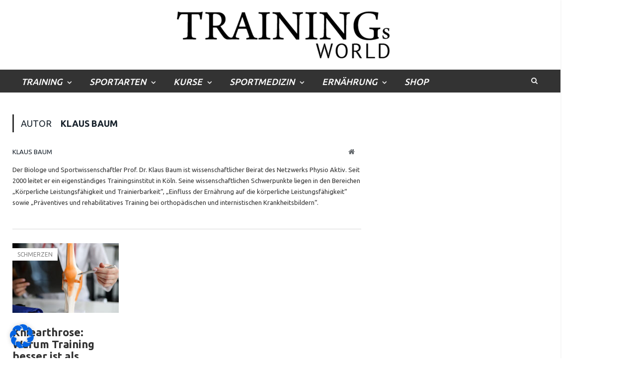

--- FILE ---
content_type: text/html; charset=utf-8
request_url: https://www.google.com/recaptcha/api2/aframe
body_size: 267
content:
<!DOCTYPE HTML><html><head><meta http-equiv="content-type" content="text/html; charset=UTF-8"></head><body><script nonce="SMvsCa0UCqtz1VJSXgk_hg">/** Anti-fraud and anti-abuse applications only. See google.com/recaptcha */ try{var clients={'sodar':'https://pagead2.googlesyndication.com/pagead/sodar?'};window.addEventListener("message",function(a){try{if(a.source===window.parent){var b=JSON.parse(a.data);var c=clients[b['id']];if(c){var d=document.createElement('img');d.src=c+b['params']+'&rc='+(localStorage.getItem("rc::a")?sessionStorage.getItem("rc::b"):"");window.document.body.appendChild(d);sessionStorage.setItem("rc::e",parseInt(sessionStorage.getItem("rc::e")||0)+1);localStorage.setItem("rc::h",'1768613089932');}}}catch(b){}});window.parent.postMessage("_grecaptcha_ready", "*");}catch(b){}</script></body></html>

--- FILE ---
content_type: text/plain
request_url: https://www.google-analytics.com/j/collect?v=1&_v=j102&aip=1&a=813823081&t=pageview&_s=1&dl=https%3A%2F%2Fwww.trainingsworld.com%2Fsportexperte%2Fprof-dr-klaus-baum&ul=en-us%40posix&dt=Klaus%20Baum%2C%20Autor%20auf%20Trainingsworld%20-%20das%20Sportexperten%20Portal&sr=1280x720&vp=1280x720&_u=YEBAAEABAAAAACAAI~&jid=966798744&gjid=1703196376&cid=1231704700.1768613088&tid=UA-42399120-1&_gid=1291899156.1768613088&_r=1&_slc=1&z=1367148640
body_size: -452
content:
2,cG-3LKJ18W4ZD